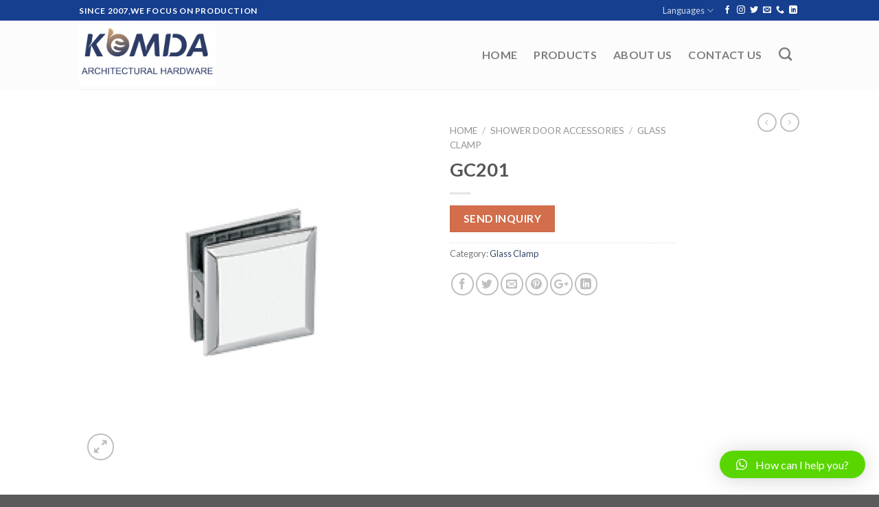

--- FILE ---
content_type: text/html; charset=UTF-8
request_url: https://www.peihuahardware.com/product/gc201/
body_size: 13682
content:
<!DOCTYPE html>
<!--[if IE 9 ]> <html lang="en-US" prefix="og: http://ogp.me/ns#" class="ie9 loading-site no-js"> <![endif]-->
<!--[if IE 8 ]> <html lang="en-US" prefix="og: http://ogp.me/ns#" class="ie8 loading-site no-js"> <![endif]-->
<!--[if (gte IE 9)|!(IE)]><!--><html lang="en-US" prefix="og: http://ogp.me/ns#" class="loading-site no-js"> <!--<![endif]-->
<head>
	<meta charset="UTF-8" />
	<meta name="viewport" content="width=device-width, initial-scale=1.0, maximum-scale=1.0, user-scalable=no" />

	<link rel="profile" href="http://gmpg.org/xfn/11" />
	<link rel="pingback" href="https://www.peihuahardware.com/xmlrpc.php" />

	<script>(function(html){html.className = html.className.replace(/\bno-js\b/,'js')})(document.documentElement);</script>
<title>GC201 - Peihua Hardware</title>

<!-- This site is optimized with the Yoast SEO plugin v9.5 - https://yoast.com/wordpress/plugins/seo/ -->
<link rel="canonical" href="https://www.peihuahardware.com/product/gc201/" />
<meta property="og:locale" content="en_US" />
<meta property="og:type" content="article" />
<meta property="og:title" content="GC201 - Peihua Hardware" />
<meta property="og:description" content="Material: SS304/ SS316/ BRASS / ZINC Size: 45x45mm Thickness : 4.0mm" />
<meta property="og:url" content="https://www.peihuahardware.com/product/gc201/" />
<meta property="og:site_name" content="Peihua Hardware" />
<meta property="og:image" content="https://www.peihuahardware.com/wp-content/uploads/2023/04/10.jpg" />
<meta property="og:image:secure_url" content="https://www.peihuahardware.com/wp-content/uploads/2023/04/10.jpg" />
<meta property="og:image:width" content="600" />
<meta property="og:image:height" content="600" />
<meta name="twitter:card" content="summary" />
<meta name="twitter:description" content="Material: SS304/ SS316/ BRASS / ZINC Size: 45x45mm Thickness : 4.0mm" />
<meta name="twitter:title" content="GC201 - Peihua Hardware" />
<meta name="twitter:image" content="https://www.peihuahardware.com/wp-content/uploads/2023/04/10.jpg" />
<!-- / Yoast SEO plugin. -->

<link rel='dns-prefetch' href='//s.w.org' />
<link rel="alternate" type="application/rss+xml" title="Peihua Hardware &raquo; Feed" href="https://www.peihuahardware.com/feed/" />
<link rel="alternate" type="application/rss+xml" title="Peihua Hardware &raquo; Comments Feed" href="https://www.peihuahardware.com/comments/feed/" />
		<script type="text/javascript">
			window._wpemojiSettings = {"baseUrl":"https:\/\/s.w.org\/images\/core\/emoji\/11\/72x72\/","ext":".png","svgUrl":"https:\/\/s.w.org\/images\/core\/emoji\/11\/svg\/","svgExt":".svg","source":{"concatemoji":"https:\/\/www.peihuahardware.com\/wp-includes\/js\/wp-emoji-release.min.js?ver=5.0.24"}};
			!function(e,a,t){var n,r,o,i=a.createElement("canvas"),p=i.getContext&&i.getContext("2d");function s(e,t){var a=String.fromCharCode;p.clearRect(0,0,i.width,i.height),p.fillText(a.apply(this,e),0,0);e=i.toDataURL();return p.clearRect(0,0,i.width,i.height),p.fillText(a.apply(this,t),0,0),e===i.toDataURL()}function c(e){var t=a.createElement("script");t.src=e,t.defer=t.type="text/javascript",a.getElementsByTagName("head")[0].appendChild(t)}for(o=Array("flag","emoji"),t.supports={everything:!0,everythingExceptFlag:!0},r=0;r<o.length;r++)t.supports[o[r]]=function(e){if(!p||!p.fillText)return!1;switch(p.textBaseline="top",p.font="600 32px Arial",e){case"flag":return s([55356,56826,55356,56819],[55356,56826,8203,55356,56819])?!1:!s([55356,57332,56128,56423,56128,56418,56128,56421,56128,56430,56128,56423,56128,56447],[55356,57332,8203,56128,56423,8203,56128,56418,8203,56128,56421,8203,56128,56430,8203,56128,56423,8203,56128,56447]);case"emoji":return!s([55358,56760,9792,65039],[55358,56760,8203,9792,65039])}return!1}(o[r]),t.supports.everything=t.supports.everything&&t.supports[o[r]],"flag"!==o[r]&&(t.supports.everythingExceptFlag=t.supports.everythingExceptFlag&&t.supports[o[r]]);t.supports.everythingExceptFlag=t.supports.everythingExceptFlag&&!t.supports.flag,t.DOMReady=!1,t.readyCallback=function(){t.DOMReady=!0},t.supports.everything||(n=function(){t.readyCallback()},a.addEventListener?(a.addEventListener("DOMContentLoaded",n,!1),e.addEventListener("load",n,!1)):(e.attachEvent("onload",n),a.attachEvent("onreadystatechange",function(){"complete"===a.readyState&&t.readyCallback()})),(n=t.source||{}).concatemoji?c(n.concatemoji):n.wpemoji&&n.twemoji&&(c(n.twemoji),c(n.wpemoji)))}(window,document,window._wpemojiSettings);
		</script>
		<style type="text/css">
img.wp-smiley,
img.emoji {
	display: inline !important;
	border: none !important;
	box-shadow: none !important;
	height: 1em !important;
	width: 1em !important;
	margin: 0 .07em !important;
	vertical-align: -0.1em !important;
	background: none !important;
	padding: 0 !important;
}
</style>
<link rel='stylesheet' id='wp-block-library-css'  href='https://www.peihuahardware.com/wp-includes/css/dist/block-library/style.min.css?ver=5.0.24' type='text/css' media='all' />
<link rel='stylesheet' id='wc-block-style-css'  href='https://www.peihuahardware.com/wp-content/plugins/woocommerce/packages/woocommerce-blocks/build/style-legacy.css?ver=2.5.16' type='text/css' media='all' />
<link rel='stylesheet' id='woocommerce-catalog-mode-css'  href='https://www.peihuahardware.com/wp-content/plugins/woocommerce-catalog-mode/public/css/woocommerce-catalog-mode-public.css?ver=1.3.3' type='text/css' media='all' />
<link rel='stylesheet' id='photoswipe-css'  href='https://www.peihuahardware.com/wp-content/plugins/woocommerce/assets/css/photoswipe/photoswipe.min.css?ver=4.1.4' type='text/css' media='all' />
<link rel='stylesheet' id='photoswipe-default-skin-css'  href='https://www.peihuahardware.com/wp-content/plugins/woocommerce/assets/css/photoswipe/default-skin/default-skin.min.css?ver=4.1.4' type='text/css' media='all' />
<style id='woocommerce-inline-inline-css' type='text/css'>
.woocommerce form .form-row .required { visibility: visible; }
</style>
<link rel='stylesheet' id='flatsome-icons-css'  href='https://www.peihuahardware.com/wp-content/themes/flatsome/assets/css/fl-icons.css?ver=3.3' type='text/css' media='all' />
<link rel='stylesheet' id='qlwapp-css'  href='https://www.peihuahardware.com/wp-content/plugins/wp-whatsapp-chat/assets/frontend/css/qlwapp.min.css?ver=4.6.5' type='text/css' media='all' />
<link rel='stylesheet' id='flatsome-main-css'  href='https://www.peihuahardware.com/wp-content/themes/flatsome/assets/css/flatsome.css?ver=3.7.2' type='text/css' media='all' />
<link rel='stylesheet' id='flatsome-shop-css'  href='https://www.peihuahardware.com/wp-content/themes/flatsome/assets/css/flatsome-shop.css?ver=3.7.2' type='text/css' media='all' />
<link rel='stylesheet' id='flatsome-style-css'  href='https://www.peihuahardware.com/wp-content/themes/flatsome/style.css?ver=3.7.2' type='text/css' media='all' />
<script type='text/javascript' src='https://www.peihuahardware.com/wp-includes/js/jquery/jquery.js?ver=1.12.4'></script>
<script type='text/javascript' src='https://www.peihuahardware.com/wp-includes/js/jquery/jquery-migrate.min.js?ver=1.4.1'></script>
<link rel='https://api.w.org/' href='https://www.peihuahardware.com/wp-json/' />
<link rel="EditURI" type="application/rsd+xml" title="RSD" href="https://www.peihuahardware.com/xmlrpc.php?rsd" />
<link rel="wlwmanifest" type="application/wlwmanifest+xml" href="https://www.peihuahardware.com/wp-includes/wlwmanifest.xml" /> 
<meta name="generator" content="WordPress 5.0.24" />
<meta name="generator" content="WooCommerce 4.1.4" />
<link rel='shortlink' href='https://www.peihuahardware.com/?p=1288' />
<link rel="alternate" type="application/json+oembed" href="https://www.peihuahardware.com/wp-json/oembed/1.0/embed?url=https%3A%2F%2Fwww.peihuahardware.com%2Fproduct%2Fgc201%2F" />
<link rel="alternate" type="text/xml+oembed" href="https://www.peihuahardware.com/wp-json/oembed/1.0/embed?url=https%3A%2F%2Fwww.peihuahardware.com%2Fproduct%2Fgc201%2F&#038;format=xml" />
<script type="text/javascript">
(function(url){
	if(/(?:Chrome\/26\.0\.1410\.63 Safari\/537\.31|WordfenceTestMonBot)/.test(navigator.userAgent)){ return; }
	var addEvent = function(evt, handler) {
		if (window.addEventListener) {
			document.addEventListener(evt, handler, false);
		} else if (window.attachEvent) {
			document.attachEvent('on' + evt, handler);
		}
	};
	var removeEvent = function(evt, handler) {
		if (window.removeEventListener) {
			document.removeEventListener(evt, handler, false);
		} else if (window.detachEvent) {
			document.detachEvent('on' + evt, handler);
		}
	};
	var evts = 'contextmenu dblclick drag dragend dragenter dragleave dragover dragstart drop keydown keypress keyup mousedown mousemove mouseout mouseover mouseup mousewheel scroll'.split(' ');
	var logHuman = function() {
		if (window.wfLogHumanRan) { return; }
		window.wfLogHumanRan = true;
		var wfscr = document.createElement('script');
		wfscr.type = 'text/javascript';
		wfscr.async = true;
		wfscr.src = url + '&r=' + Math.random();
		(document.getElementsByTagName('head')[0]||document.getElementsByTagName('body')[0]).appendChild(wfscr);
		for (var i = 0; i < evts.length; i++) {
			removeEvent(evts[i], logHuman);
		}
	};
	for (var i = 0; i < evts.length; i++) {
		addEvent(evts[i], logHuman);
	}
})('//www.peihuahardware.com/?wordfence_lh=1&hid=C38C3A1A6C8546ACD9CE71A6E39DA3D6');
</script><style>.bg{opacity: 0; transition: opacity 1s; -webkit-transition: opacity 1s;} .bg-loaded{opacity: 1;}</style><!--[if IE]><link rel="stylesheet" type="text/css" href="https://www.peihuahardware.com/wp-content/themes/flatsome/assets/css/ie-fallback.css"><script src="//cdnjs.cloudflare.com/ajax/libs/html5shiv/3.6.1/html5shiv.js"></script><script>var head = document.getElementsByTagName('head')[0],style = document.createElement('style');style.type = 'text/css';style.styleSheet.cssText = ':before,:after{content:none !important';head.appendChild(style);setTimeout(function(){head.removeChild(style);}, 0);</script><script src="https://www.peihuahardware.com/wp-content/themes/flatsome/assets/libs/ie-flexibility.js"></script><![endif]-->    <script type="text/javascript">
    WebFontConfig = {
      google: { families: [ "Lato:regular,700","Lato:regular,400","Lato:regular,700","Dancing+Script:regular,400", ] }
    };
    (function() {
      var wf = document.createElement('script');
      wf.src = 'https://ajax.googleapis.com/ajax/libs/webfont/1/webfont.js';
      wf.type = 'text/javascript';
      wf.async = 'true';
      var s = document.getElementsByTagName('script')[0];
      s.parentNode.insertBefore(wf, s);
    })(); </script>
  	<noscript><style>.woocommerce-product-gallery{ opacity: 1 !important; }</style></noscript>
	<style id="custom-css" type="text/css">:root {--primary-color: #446084;}/* Site Width */.header-main{height: 100px}#logo img{max-height: 100px}#logo{width:200px;}.header-top{min-height: 30px}.transparent .header-main{height: 265px}.transparent #logo img{max-height: 265px}.has-transparent + .page-title:first-of-type,.has-transparent + #main > .page-title,.has-transparent + #main > div > .page-title,.has-transparent + #main .page-header-wrapper:first-of-type .page-title{padding-top: 295px;}.header.show-on-scroll,.stuck .header-main{height:70px!important}.stuck #logo img{max-height: 70px!important}.search-form{ width: 59%;}.header-bg-color, .header-wrapper {background-color: rgba(252,252,252,0.9)}.header-bottom {background-color: #f1f1f1}.stuck .header-main .nav > li > a{line-height: 50px }@media (max-width: 549px) {.header-main{height: 70px}#logo img{max-height: 70px}}.nav-dropdown{font-size:100%}.header-top{background-color:#163f8f!important;}body{font-family:"Lato", sans-serif}body{font-weight: 400}.nav > li > a {font-family:"Lato", sans-serif;}.nav > li > a {font-weight: 700;}h1,h2,h3,h4,h5,h6,.heading-font, .off-canvas-center .nav-sidebar.nav-vertical > li > a{font-family: "Lato", sans-serif;}h1,h2,h3,h4,h5,h6,.heading-font,.banner h1,.banner h2{font-weight: 700;}.alt-font{font-family: "Dancing Script", sans-serif;}.alt-font{font-weight: 400!important;}.header:not(.transparent) .header-nav.nav > li > a:hover,.header:not(.transparent) .header-nav.nav > li.active > a,.header:not(.transparent) .header-nav.nav > li.current > a,.header:not(.transparent) .header-nav.nav > li > a.active,.header:not(.transparent) .header-nav.nav > li > a.current{color: #163f8f;}.header-nav.nav-line-bottom > li > a:before,.header-nav.nav-line-grow > li > a:before,.header-nav.nav-line > li > a:before,.header-nav.nav-box > li > a:hover,.header-nav.nav-box > li.active > a,.header-nav.nav-pills > li > a:hover,.header-nav.nav-pills > li.active > a{color:#FFF!important;background-color: #163f8f;}.shop-page-title.featured-title .title-bg{ background-image: url(https://www.peihuahardware.com/wp-content/uploads/2023/04/10.jpg)!important;}@media screen and (min-width: 550px){.products .box-vertical .box-image{min-width: 270px!important;width: 270px!important;}}.label-new.menu-item > a:after{content:"New";}.label-hot.menu-item > a:after{content:"Hot";}.label-sale.menu-item > a:after{content:"Sale";}.label-popular.menu-item > a:after{content:"Popular";}</style>            <style>
              :root { 
                --qlwapp-scheme-brand:#59d600;--qlwapp-scheme-text:#ffffff;--qlwapp-scheme-qlwapp_scheme_form_nonce:7a083e4107;--qlwapp-scheme-_wp_http_referer:/wp-admin/admin.php?page=qlwapp_scheme;              }
                                #qlwapp .qlwapp-toggle,
                  #qlwapp .qlwapp-box .qlwapp-header,
                  #qlwapp .qlwapp-box .qlwapp-user,
                  #qlwapp .qlwapp-box .qlwapp-user:before {
                    background-color: var(--qlwapp-scheme-brand);  
                  }
                                              #qlwapp .qlwapp-toggle,
                  #qlwapp .qlwapp-toggle .qlwapp-icon,
                  #qlwapp .qlwapp-toggle .qlwapp-text,
                  #qlwapp .qlwapp-box .qlwapp-header,
                  #qlwapp .qlwapp-box .qlwapp-user {
                    color: var(--qlwapp-scheme-text);
                  }
                          </style>
            </head>

<body class="product-template-default single single-product postid-1288 theme-flatsome woocommerce woocommerce-page woocommerce-no-js lightbox nav-dropdown-has-arrow elementor-default">


<a class="skip-link screen-reader-text" href="#main">Skip to content</a>

<div id="wrapper">


<header id="header" class="header has-sticky sticky-jump">
   <div class="header-wrapper">
	<div id="top-bar" class="header-top hide-for-sticky nav-dark">
    <div class="flex-row container">
      <div class="flex-col hide-for-medium flex-left">
          <ul class="nav nav-left medium-nav-center nav-small  nav-divided">
              <li class="html custom html_topbar_left"><strong class="uppercase">Since 2007,We Focus on Production</strong></li>          </ul>
      </div><!-- flex-col left -->

      <div class="flex-col hide-for-medium flex-center">
          <ul class="nav nav-center nav-small  nav-divided">
                        </ul>
      </div><!-- center -->

      <div class="flex-col hide-for-medium flex-right">
         <ul class="nav top-bar-nav nav-right nav-small  nav-divided">
              <li class="has-dropdown header-language-dropdown">
	<a href="#">
		Languages				<i class="icon-angle-down" ></i>	</a>
	<ul class="nav-dropdown nav-dropdown-default">
		<li><a>You need Polylang or WPML plugin for this to work. You can remove it from Theme Options.</a></li>	</ul>
</li>
<li class="html header-social-icons ml-0">
	<div class="social-icons follow-icons " ><a href="https://www.facebook.com/PeihuaHardware/notifications/" target="_blank" data-label="Facebook"  rel="noopener noreferrer nofollow" class="icon plain facebook tooltip" title="Follow on Facebook"><i class="icon-facebook" ></i></a><a href="https://www.instagram.com/peihua_hardware/" target="_blank" rel="noopener noreferrer nofollow" data-label="Instagram" class="icon plain  instagram tooltip" title="Follow on Instagram"><i class="icon-instagram" ></i></a><a href="https://twitter.com/HardwarePeihua" target="_blank"  data-label="Twitter"  rel="noopener noreferrer nofollow" class="icon plain  twitter tooltip" title="Follow on Twitter"><i class="icon-twitter" ></i></a><a href="mailto:info@peihuahardware.com" data-label="E-mail"  rel="nofollow" class="icon plain  email tooltip" title="Send us an email"><i class="icon-envelop" ></i></a><a href="tel:13556539892" target="_blank"  data-label="Phone"  rel="noopener noreferrer nofollow" class="icon plain  phone tooltip" title="Call us"><i class="icon-phone" ></i></a><a href="http://url" target="_blank" rel="noopener noreferrer nofollow" data-label="LinkedIn" class="icon plain  linkedin tooltip" title="Follow on LinkedIn"><i class="icon-linkedin" ></i></a></div></li>          </ul>
      </div><!-- .flex-col right -->

            <div class="flex-col show-for-medium flex-grow">
          <ul class="nav nav-center nav-small mobile-nav  nav-divided">
              <li class="html custom html_topbar_left"><strong class="uppercase">Since 2007,We Focus on Production</strong></li><li class="html header-social-icons ml-0">
	<div class="social-icons follow-icons " ><a href="https://www.facebook.com/PeihuaHardware/notifications/" target="_blank" data-label="Facebook"  rel="noopener noreferrer nofollow" class="icon plain facebook tooltip" title="Follow on Facebook"><i class="icon-facebook" ></i></a><a href="https://www.instagram.com/peihua_hardware/" target="_blank" rel="noopener noreferrer nofollow" data-label="Instagram" class="icon plain  instagram tooltip" title="Follow on Instagram"><i class="icon-instagram" ></i></a><a href="https://twitter.com/HardwarePeihua" target="_blank"  data-label="Twitter"  rel="noopener noreferrer nofollow" class="icon plain  twitter tooltip" title="Follow on Twitter"><i class="icon-twitter" ></i></a><a href="mailto:info@peihuahardware.com" data-label="E-mail"  rel="nofollow" class="icon plain  email tooltip" title="Send us an email"><i class="icon-envelop" ></i></a><a href="tel:13556539892" target="_blank"  data-label="Phone"  rel="noopener noreferrer nofollow" class="icon plain  phone tooltip" title="Call us"><i class="icon-phone" ></i></a><a href="http://url" target="_blank" rel="noopener noreferrer nofollow" data-label="LinkedIn" class="icon plain  linkedin tooltip" title="Follow on LinkedIn"><i class="icon-linkedin" ></i></a></div></li>          </ul>
      </div>
      
    </div><!-- .flex-row -->
</div><!-- #header-top -->
<div id="masthead" class="header-main ">
      <div class="header-inner flex-row container logo-left medium-logo-center" role="navigation">

          <!-- Logo -->
          <div id="logo" class="flex-col logo">
            <!-- Header logo -->
<a href="https://www.peihuahardware.com/" title="Peihua Hardware - Window and Glass door hardware" rel="home">
    <img width="200" height="100" src="https://www.peihuahardware.com/wp-content/uploads/2022/09/未标题-.jpg" class="header_logo header-logo" alt="Peihua Hardware"/><img  width="200" height="100" src="https://www.peihuahardware.com/wp-content/uploads/2022/09/未标题-.jpg" class="header-logo-dark" alt="Peihua Hardware"/></a>
          </div>

          <!-- Mobile Left Elements -->
          <div class="flex-col show-for-medium flex-left">
            <ul class="mobile-nav nav nav-left ">
              <li class="nav-icon has-icon">
  		<a href="#" data-open="#main-menu" data-pos="left" data-bg="main-menu-overlay" data-color="" class="is-small" aria-controls="main-menu" aria-expanded="false">
		
		  <i class="icon-menu" ></i>
		  		</a>
	</li>            </ul>
          </div>

          <!-- Left Elements -->
          <div class="flex-col hide-for-medium flex-left
            flex-grow">
            <ul class="header-nav header-nav-main nav nav-left  nav-box nav-size-large nav-uppercase" >
                          </ul>
          </div>

          <!-- Right Elements -->
          <div class="flex-col hide-for-medium flex-right">
            <ul class="header-nav header-nav-main nav nav-right  nav-box nav-size-large nav-uppercase">
              <li id="menu-item-62" class="menu-item menu-item-type-post_type menu-item-object-page menu-item-home  menu-item-62"><a href="https://www.peihuahardware.com/" class="nav-top-link">Home</a></li>
<li id="menu-item-150" class="menu-item menu-item-type-post_type menu-item-object-page current_page_parent  menu-item-150"><a href="https://www.peihuahardware.com/products/" class="nav-top-link">Products</a></li>
<li id="menu-item-341" class="menu-item menu-item-type-post_type menu-item-object-page  menu-item-341"><a href="https://www.peihuahardware.com/about/" class="nav-top-link">About Us</a></li>
<li id="menu-item-342" class="menu-item menu-item-type-post_type menu-item-object-page  menu-item-342"><a href="https://www.peihuahardware.com/contact/" class="nav-top-link">Contact Us</a></li>
<li class="header-search header-search-dropdown has-icon has-dropdown menu-item-has-children">
		<a href="#" class="is-small"><i class="icon-search" ></i></a>
		<ul class="nav-dropdown nav-dropdown-default">
	 	<li class="header-search-form search-form html relative has-icon">
	<div class="header-search-form-wrapper">
		<div class="searchform-wrapper ux-search-box relative form- is-normal"><form role="search" method="get" class="searchform" action="https://www.peihuahardware.com/">
		<div class="flex-row relative">
									<div class="flex-col flex-grow">
			  <input type="search" class="search-field mb-0" name="s" value="" placeholder="Search&hellip;" />
		    <input type="hidden" name="post_type" value="product" />
        			</div><!-- .flex-col -->
			<div class="flex-col">
				<button type="submit" class="ux-search-submit submit-button secondary button icon mb-0">
					<i class="icon-search" ></i>				</button>
			</div><!-- .flex-col -->
		</div><!-- .flex-row -->
	 <div class="live-search-results text-left z-top"></div>
</form>
</div>	</div>
</li>	</ul><!-- .nav-dropdown -->
</li>
            </ul>
          </div>

          <!-- Mobile Right Elements -->
          <div class="flex-col show-for-medium flex-right">
            <ul class="mobile-nav nav nav-right ">
                          </ul>
          </div>

      </div><!-- .header-inner -->
     
            <!-- Header divider -->
      <div class="container"><div class="top-divider full-width"></div></div>
      </div><!-- .header-main -->
<div class="header-bg-container fill"><div class="header-bg-image fill"></div><div class="header-bg-color fill"></div></div><!-- .header-bg-container -->   </div><!-- header-wrapper-->
</header>


<main id="main" class="">

	<div class="shop-container">
		
			<div class="container">
	<div class="woocommerce-notices-wrapper"></div></div><!-- /.container -->
<div id="product-1288" class="product type-product post-1288 status-publish first instock product_cat-glass-clamp has-post-thumbnail shipping-taxable product-type-simple">
	<div class="product-container">

<div class="product-main">
	<div class="row content-row mb-0">

		<div class="product-gallery col large-6">
		
<div class="product-images relative mb-half has-hover woocommerce-product-gallery woocommerce-product-gallery--with-images woocommerce-product-gallery--columns-4 images" data-columns="4">

  <div class="badge-container is-larger absolute left top z-1">
</div>
  <div class="image-tools absolute top show-on-hover right z-3">
      </div>

  <figure class="woocommerce-product-gallery__wrapper product-gallery-slider slider slider-nav-small mb-half"
        data-flickity-options='{
                "cellAlign": "center",
                "wrapAround": true,
                "autoPlay": false,
                "prevNextButtons":true,
                "adaptiveHeight": true,
                "imagesLoaded": true,
                "lazyLoad": 1,
                "dragThreshold" : 15,
                "pageDots": false,
                "rightToLeft": false       }'>
    <div data-thumb="https://www.peihuahardware.com/wp-content/uploads/2023/04/10-100x100.jpg" class="woocommerce-product-gallery__image slide first"><a href="https://www.peihuahardware.com/wp-content/uploads/2023/04/10.jpg"><img width="510" height="510" src="https://www.peihuahardware.com/wp-content/uploads/2023/04/10-510x510.jpg" class="wp-post-image skip-lazy" alt="" title="10" data-caption="" data-src="https://www.peihuahardware.com/wp-content/uploads/2023/04/10.jpg" data-large_image="https://www.peihuahardware.com/wp-content/uploads/2023/04/10.jpg" data-large_image_width="600" data-large_image_height="600" srcset="https://www.peihuahardware.com/wp-content/uploads/2023/04/10-510x510.jpg 510w, https://www.peihuahardware.com/wp-content/uploads/2023/04/10-150x150.jpg 150w, https://www.peihuahardware.com/wp-content/uploads/2023/04/10-300x300.jpg 300w, https://www.peihuahardware.com/wp-content/uploads/2023/04/10-270x270.jpg 270w, https://www.peihuahardware.com/wp-content/uploads/2023/04/10-100x100.jpg 100w, https://www.peihuahardware.com/wp-content/uploads/2023/04/10.jpg 600w" sizes="(max-width: 510px) 100vw, 510px" /></a></div>  </figure>

  <div class="image-tools absolute bottom left z-3">
        <a href="#product-zoom" class="zoom-button button is-outline circle icon tooltip hide-for-small" title="Zoom">
      <i class="icon-expand" ></i>    </a>
   </div>
</div>

		</div>

		<div class="product-info summary col-fit col entry-summary product-summary">
			<nav class="woocommerce-breadcrumb breadcrumbs"><a href="https://www.peihuahardware.com">Home</a> <span class="divider">&#47;</span> <a href="https://www.peihuahardware.com/product-category/shower-door-accessories/">Shower Door Accessories</a> <span class="divider">&#47;</span> <a href="https://www.peihuahardware.com/product-category/shower-door-accessories/glass-clamp/">Glass Clamp</a></nav><h1 class="product-title product_title entry-title">
	GC201</h1>

	<div class="is-divider small"></div>
<ul class="next-prev-thumbs is-small show-for-medium">         <li class="prod-dropdown has-dropdown">
               <a href="https://www.peihuahardware.com/product/gc202/"  rel="next" class="button icon is-outline circle">
                  <i class="icon-angle-left" ></i>              </a>
              <div class="nav-dropdown">
                <a title="GC202" href="https://www.peihuahardware.com/product/gc202/">
                <img width="100" height="100" src="https://www.peihuahardware.com/wp-content/uploads/2023/04/11-1-100x100.jpg" class="attachment-shop_thumbnail size-shop_thumbnail wp-post-image" alt="" srcset="https://www.peihuahardware.com/wp-content/uploads/2023/04/11-1-100x100.jpg 100w, https://www.peihuahardware.com/wp-content/uploads/2023/04/11-1-150x150.jpg 150w, https://www.peihuahardware.com/wp-content/uploads/2023/04/11-1-300x300.jpg 300w, https://www.peihuahardware.com/wp-content/uploads/2023/04/11-1-270x270.jpg 270w, https://www.peihuahardware.com/wp-content/uploads/2023/04/11-1-510x510.jpg 510w, https://www.peihuahardware.com/wp-content/uploads/2023/04/11-1.jpg 600w" sizes="(max-width: 100px) 100vw, 100px" /></a>
              </div>
          </li>
               <li class="prod-dropdown has-dropdown">
               <a href="https://www.peihuahardware.com/product/gc108/" rel="next" class="button icon is-outline circle">
                  <i class="icon-angle-right" ></i>              </a>
              <div class="nav-dropdown">
                  <a title="GC108" href="https://www.peihuahardware.com/product/gc108/">
                  <img width="100" height="100" src="https://www.peihuahardware.com/wp-content/uploads/2023/04/8-100x100.jpg" class="attachment-shop_thumbnail size-shop_thumbnail wp-post-image" alt="" srcset="https://www.peihuahardware.com/wp-content/uploads/2023/04/8-100x100.jpg 100w, https://www.peihuahardware.com/wp-content/uploads/2023/04/8-150x150.jpg 150w, https://www.peihuahardware.com/wp-content/uploads/2023/04/8-300x300.jpg 300w, https://www.peihuahardware.com/wp-content/uploads/2023/04/8-270x270.jpg 270w, https://www.peihuahardware.com/wp-content/uploads/2023/04/8-510x510.jpg 510w, https://www.peihuahardware.com/wp-content/uploads/2023/04/8.jpg 600w" sizes="(max-width: 100px) 100vw, 100px" /></a>
              </div>
          </li>
      </ul>  <a id="woocommerce-catalog_custom_button" target="_blank" href="https://www.peihuahardware.com/contact" class="woocommerce_catalog_single_custom_button button alt">Send Inquiry</a>
				  </a><div class="product_meta">

	
	
	<span class="posted_in">Category: <a href="https://www.peihuahardware.com/product-category/shower-door-accessories/glass-clamp/" rel="tag">Glass Clamp</a></span>
	
	
</div>
<div class="social-icons share-icons share-row relative icon-style-outline " ><a href="whatsapp://send?text=GC201 - https://www.peihuahardware.com/product/gc201/" data-action="share/whatsapp/share" class="icon button circle is-outline tooltip whatsapp show-for-medium" title="Share on WhatsApp"><i class="icon-phone"></i></a><a href="//www.facebook.com/sharer.php?u=https://www.peihuahardware.com/product/gc201/" data-label="Facebook" onclick="window.open(this.href,this.title,'width=500,height=500,top=300px,left=300px');  return false;" rel="noopener noreferrer nofollow" target="_blank" class="icon button circle is-outline tooltip facebook" title="Share on Facebook"><i class="icon-facebook" ></i></a><a href="//twitter.com/share?url=https://www.peihuahardware.com/product/gc201/" onclick="window.open(this.href,this.title,'width=500,height=500,top=300px,left=300px');  return false;" rel="noopener noreferrer nofollow" target="_blank" class="icon button circle is-outline tooltip twitter" title="Share on Twitter"><i class="icon-twitter" ></i></a><a href="mailto:enteryour@addresshere.com?subject=GC201&amp;body=Check%20this%20out:%20https://www.peihuahardware.com/product/gc201/" rel="nofollow" class="icon button circle is-outline tooltip email" title="Email to a Friend"><i class="icon-envelop" ></i></a><a href="//pinterest.com/pin/create/button/?url=https://www.peihuahardware.com/product/gc201/&amp;media=https://www.peihuahardware.com/wp-content/uploads/2023/04/10.jpg&amp;description=GC201" onclick="window.open(this.href,this.title,'width=500,height=500,top=300px,left=300px');  return false;" rel="noopener noreferrer nofollow" target="_blank" class="icon button circle is-outline tooltip pinterest" title="Pin on Pinterest"><i class="icon-pinterest" ></i></a><a href="//plus.google.com/share?url=https://www.peihuahardware.com/product/gc201/" target="_blank" class="icon button circle is-outline tooltip google-plus" onclick="window.open(this.href,this.title,'width=500,height=500,top=300px,left=300px');  return false;" rel="noopener noreferrer nofollow" title="Share on Google+"><i class="icon-google-plus" ></i></a><a href="//www.linkedin.com/shareArticle?mini=true&url=https://www.peihuahardware.com/product/gc201/&title=GC201" onclick="window.open(this.href,this.title,'width=500,height=500,top=300px,left=300px');  return false;"  rel="noopener noreferrer nofollow" target="_blank" class="icon button circle is-outline tooltip linkedin" title="Share on LinkedIn"><i class="icon-linkedin" ></i></a></div>
		</div><!-- .summary -->


		<div id="product-sidebar" class="col large-2 hide-for-medium product-sidebar-small">
			<div class="hide-for-off-canvas" style="width:100%"><ul class="next-prev-thumbs is-small nav-right text-right">         <li class="prod-dropdown has-dropdown">
               <a href="https://www.peihuahardware.com/product/gc202/"  rel="next" class="button icon is-outline circle">
                  <i class="icon-angle-left" ></i>              </a>
              <div class="nav-dropdown">
                <a title="GC202" href="https://www.peihuahardware.com/product/gc202/">
                <img width="100" height="100" src="https://www.peihuahardware.com/wp-content/uploads/2023/04/11-1-100x100.jpg" class="attachment-shop_thumbnail size-shop_thumbnail wp-post-image" alt="" srcset="https://www.peihuahardware.com/wp-content/uploads/2023/04/11-1-100x100.jpg 100w, https://www.peihuahardware.com/wp-content/uploads/2023/04/11-1-150x150.jpg 150w, https://www.peihuahardware.com/wp-content/uploads/2023/04/11-1-300x300.jpg 300w, https://www.peihuahardware.com/wp-content/uploads/2023/04/11-1-270x270.jpg 270w, https://www.peihuahardware.com/wp-content/uploads/2023/04/11-1-510x510.jpg 510w, https://www.peihuahardware.com/wp-content/uploads/2023/04/11-1.jpg 600w" sizes="(max-width: 100px) 100vw, 100px" /></a>
              </div>
          </li>
               <li class="prod-dropdown has-dropdown">
               <a href="https://www.peihuahardware.com/product/gc108/" rel="next" class="button icon is-outline circle">
                  <i class="icon-angle-right" ></i>              </a>
              <div class="nav-dropdown">
                  <a title="GC108" href="https://www.peihuahardware.com/product/gc108/">
                  <img width="100" height="100" src="https://www.peihuahardware.com/wp-content/uploads/2023/04/8-100x100.jpg" class="attachment-shop_thumbnail size-shop_thumbnail wp-post-image" alt="" srcset="https://www.peihuahardware.com/wp-content/uploads/2023/04/8-100x100.jpg 100w, https://www.peihuahardware.com/wp-content/uploads/2023/04/8-150x150.jpg 150w, https://www.peihuahardware.com/wp-content/uploads/2023/04/8-300x300.jpg 300w, https://www.peihuahardware.com/wp-content/uploads/2023/04/8-270x270.jpg 270w, https://www.peihuahardware.com/wp-content/uploads/2023/04/8-510x510.jpg 510w, https://www.peihuahardware.com/wp-content/uploads/2023/04/8.jpg 600w" sizes="(max-width: 100px) 100vw, 100px" /></a>
              </div>
          </li>
      </ul></div>		</div>

	</div><!-- .row -->
</div><!-- .product-main -->

<div class="product-footer">
	<div class="container">
		
	<div class="woocommerce-tabs container tabbed-content">
		<ul class="product-tabs small-nav-collapse tabs nav nav-uppercase nav-line nav-left">
							<li class="description_tab  active">
					<a href="#tab-description">Description</a>
				</li>
					</ul>
		<div class="tab-panels">
		
			<div class="panel entry-content active" id="tab-description">
        				

<p>Material: SS304/ SS316/ BRASS / ZINC</p>
<p>Size: 45x45mm</p>
<p>Thickness : 4.0mm</p>
			</div>

				</div><!-- .tab-panels -->
	</div><!-- .tabbed-content -->


  <div class="related related-products-wrapper product-section">

    <h3 class="product-section-title container-width product-section-title-related pt-half pb-half uppercase">
      Related products    </h3>

      
  
    <div class="row large-columns-4 medium-columns- small-columns-2 row-small slider row-slider slider-nav-reveal slider-nav-push"  data-flickity-options='{"imagesLoaded": true, "groupCells": "100%", "dragThreshold" : 5, "cellAlign": "left","wrapAround": true,"prevNextButtons": true,"percentPosition": true,"pageDots": false, "rightToLeft": false, "autoPlay" : false}'>

  
      
        
<div class="product-small col has-hover product type-product post-592 status-publish instock product_cat-glass-clamp has-post-thumbnail shipping-taxable product-type-simple">
	<div class="col-inner">
	
<div class="badge-container absolute left top z-1">
</div>
	<div class="product-small box ">
		<div class="box-image">
			<div class="image-fade_in_back">
				<a href="https://www.peihuahardware.com/product/ph-gc601/">
					<img width="270" height="270" src="https://www.peihuahardware.com/wp-content/uploads/2020/09/PH-GC601-270x270.jpg" class="attachment-woocommerce_thumbnail size-woocommerce_thumbnail" alt="" srcset="https://www.peihuahardware.com/wp-content/uploads/2020/09/PH-GC601-270x270.jpg 270w, https://www.peihuahardware.com/wp-content/uploads/2020/09/PH-GC601-150x150.jpg 150w, https://www.peihuahardware.com/wp-content/uploads/2020/09/PH-GC601-300x300.jpg 300w, https://www.peihuahardware.com/wp-content/uploads/2020/09/PH-GC601-100x100.jpg 100w, https://www.peihuahardware.com/wp-content/uploads/2020/09/PH-GC601.jpg 400w" sizes="(max-width: 270px) 100vw, 270px" />				</a>
			</div>
			<div class="image-tools is-small top right show-on-hover">
							</div>
			<div class="image-tools is-small hide-for-small bottom left show-on-hover">
							</div>
			<div class="image-tools grid-tools text-center hide-for-small bottom hover-slide-in show-on-hover">
				  <a class="quick-view" data-prod="592" href="#quick-view">Quick View</a>			</div>
					</div><!-- box-image -->

		<div class="box-text box-text-products">
			<div class="title-wrapper">		<p class="category uppercase is-smaller no-text-overflow product-cat op-7">
			Glass Clamp		</p>
	<p class="name product-title"><a href="https://www.peihuahardware.com/product/ph-gc601/">PH-GC601</a></p></div><div class="price-wrapper"></div>		</div><!-- box-text -->
	</div><!-- box -->
		</div><!-- .col-inner -->
</div><!-- col -->

      
        
<div class="product-small col has-hover product type-product post-606 status-publish instock product_cat-glass-clamp has-post-thumbnail shipping-taxable product-type-simple">
	<div class="col-inner">
	
<div class="badge-container absolute left top z-1">
</div>
	<div class="product-small box ">
		<div class="box-image">
			<div class="image-fade_in_back">
				<a href="https://www.peihuahardware.com/product/ph-gc608/">
					<img width="270" height="270" src="https://www.peihuahardware.com/wp-content/uploads/2020/09/PH-GC609-270x270.jpg" class="attachment-woocommerce_thumbnail size-woocommerce_thumbnail" alt="" srcset="https://www.peihuahardware.com/wp-content/uploads/2020/09/PH-GC609-270x270.jpg 270w, https://www.peihuahardware.com/wp-content/uploads/2020/09/PH-GC609-150x150.jpg 150w, https://www.peihuahardware.com/wp-content/uploads/2020/09/PH-GC609-300x300.jpg 300w, https://www.peihuahardware.com/wp-content/uploads/2020/09/PH-GC609-100x100.jpg 100w, https://www.peihuahardware.com/wp-content/uploads/2020/09/PH-GC609.jpg 400w" sizes="(max-width: 270px) 100vw, 270px" />				</a>
			</div>
			<div class="image-tools is-small top right show-on-hover">
							</div>
			<div class="image-tools is-small hide-for-small bottom left show-on-hover">
							</div>
			<div class="image-tools grid-tools text-center hide-for-small bottom hover-slide-in show-on-hover">
				  <a class="quick-view" data-prod="606" href="#quick-view">Quick View</a>			</div>
					</div><!-- box-image -->

		<div class="box-text box-text-products">
			<div class="title-wrapper">		<p class="category uppercase is-smaller no-text-overflow product-cat op-7">
			Glass Clamp		</p>
	<p class="name product-title"><a href="https://www.peihuahardware.com/product/ph-gc608/">PH-GC608</a></p></div><div class="price-wrapper"></div>		</div><!-- box-text -->
	</div><!-- box -->
		</div><!-- .col-inner -->
</div><!-- col -->

      
        
<div class="product-small col has-hover product type-product post-1278 status-publish last instock product_cat-glass-clamp has-post-thumbnail shipping-taxable product-type-simple">
	<div class="col-inner">
	
<div class="badge-container absolute left top z-1">
</div>
	<div class="product-small box ">
		<div class="box-image">
			<div class="image-fade_in_back">
				<a href="https://www.peihuahardware.com/product/gc104/">
					<img width="270" height="270" src="https://www.peihuahardware.com/wp-content/uploads/2023/04/4-270x270.jpg" class="attachment-woocommerce_thumbnail size-woocommerce_thumbnail" alt="" srcset="https://www.peihuahardware.com/wp-content/uploads/2023/04/4-270x270.jpg 270w, https://www.peihuahardware.com/wp-content/uploads/2023/04/4-150x150.jpg 150w, https://www.peihuahardware.com/wp-content/uploads/2023/04/4-300x300.jpg 300w, https://www.peihuahardware.com/wp-content/uploads/2023/04/4-510x510.jpg 510w, https://www.peihuahardware.com/wp-content/uploads/2023/04/4-100x100.jpg 100w, https://www.peihuahardware.com/wp-content/uploads/2023/04/4.jpg 600w" sizes="(max-width: 270px) 100vw, 270px" />				</a>
			</div>
			<div class="image-tools is-small top right show-on-hover">
							</div>
			<div class="image-tools is-small hide-for-small bottom left show-on-hover">
							</div>
			<div class="image-tools grid-tools text-center hide-for-small bottom hover-slide-in show-on-hover">
				  <a class="quick-view" data-prod="1278" href="#quick-view">Quick View</a>			</div>
					</div><!-- box-image -->

		<div class="box-text box-text-products">
			<div class="title-wrapper">		<p class="category uppercase is-smaller no-text-overflow product-cat op-7">
			Glass Clamp		</p>
	<p class="name product-title"><a href="https://www.peihuahardware.com/product/gc104/">GC104</a></p></div><div class="price-wrapper"></div>		</div><!-- box-text -->
	</div><!-- box -->
		</div><!-- .col-inner -->
</div><!-- col -->

      
        
<div class="product-small col has-hover product type-product post-1276 status-publish first instock product_cat-glass-clamp has-post-thumbnail shipping-taxable product-type-simple">
	<div class="col-inner">
	
<div class="badge-container absolute left top z-1">
</div>
	<div class="product-small box ">
		<div class="box-image">
			<div class="image-fade_in_back">
				<a href="https://www.peihuahardware.com/product/gc103/">
					<img width="270" height="270" src="https://www.peihuahardware.com/wp-content/uploads/2023/04/3-270x270.jpg" class="attachment-woocommerce_thumbnail size-woocommerce_thumbnail" alt="" srcset="https://www.peihuahardware.com/wp-content/uploads/2023/04/3-270x270.jpg 270w, https://www.peihuahardware.com/wp-content/uploads/2023/04/3-150x150.jpg 150w, https://www.peihuahardware.com/wp-content/uploads/2023/04/3-300x300.jpg 300w, https://www.peihuahardware.com/wp-content/uploads/2023/04/3-510x510.jpg 510w, https://www.peihuahardware.com/wp-content/uploads/2023/04/3-100x100.jpg 100w, https://www.peihuahardware.com/wp-content/uploads/2023/04/3.jpg 600w" sizes="(max-width: 270px) 100vw, 270px" />				</a>
			</div>
			<div class="image-tools is-small top right show-on-hover">
							</div>
			<div class="image-tools is-small hide-for-small bottom left show-on-hover">
							</div>
			<div class="image-tools grid-tools text-center hide-for-small bottom hover-slide-in show-on-hover">
				  <a class="quick-view" data-prod="1276" href="#quick-view">Quick View</a>			</div>
					</div><!-- box-image -->

		<div class="box-text box-text-products">
			<div class="title-wrapper">		<p class="category uppercase is-smaller no-text-overflow product-cat op-7">
			Glass Clamp		</p>
	<p class="name product-title"><a href="https://www.peihuahardware.com/product/gc103/">GC103</a></p></div><div class="price-wrapper"></div>		</div><!-- box-text -->
	</div><!-- box -->
		</div><!-- .col-inner -->
</div><!-- col -->

      
        
<div class="product-small col has-hover product type-product post-839 status-publish instock product_cat-glass-clamp product_tag-sliding-door-system has-post-thumbnail shipping-taxable product-type-simple">
	<div class="col-inner">
	
<div class="badge-container absolute left top z-1">
</div>
	<div class="product-small box ">
		<div class="box-image">
			<div class="image-fade_in_back">
				<a href="https://www.peihuahardware.com/product/ph-sp04/">
					<img width="270" height="270" src="https://www.peihuahardware.com/wp-content/uploads/2021/09/PH-SP04-270x270.jpg" class="attachment-woocommerce_thumbnail size-woocommerce_thumbnail" alt="" srcset="https://www.peihuahardware.com/wp-content/uploads/2021/09/PH-SP04-270x270.jpg 270w, https://www.peihuahardware.com/wp-content/uploads/2021/09/PH-SP04-150x150.jpg 150w, https://www.peihuahardware.com/wp-content/uploads/2021/09/PH-SP04-300x300.jpg 300w, https://www.peihuahardware.com/wp-content/uploads/2021/09/PH-SP04-100x100.jpg 100w, https://www.peihuahardware.com/wp-content/uploads/2021/09/PH-SP04.jpg 400w" sizes="(max-width: 270px) 100vw, 270px" />				</a>
			</div>
			<div class="image-tools is-small top right show-on-hover">
							</div>
			<div class="image-tools is-small hide-for-small bottom left show-on-hover">
							</div>
			<div class="image-tools grid-tools text-center hide-for-small bottom hover-slide-in show-on-hover">
				  <a class="quick-view" data-prod="839" href="#quick-view">Quick View</a>			</div>
					</div><!-- box-image -->

		<div class="box-text box-text-products">
			<div class="title-wrapper">		<p class="category uppercase is-smaller no-text-overflow product-cat op-7">
			Glass Clamp		</p>
	<p class="name product-title"><a href="https://www.peihuahardware.com/product/ph-sp04/">PH-SP04</a></p></div><div class="price-wrapper"></div>		</div><!-- box-text -->
	</div><!-- box -->
		</div><!-- .col-inner -->
</div><!-- col -->

      
        
<div class="product-small col has-hover product type-product post-1280 status-publish instock product_cat-glass-clamp has-post-thumbnail shipping-taxable product-type-simple">
	<div class="col-inner">
	
<div class="badge-container absolute left top z-1">
</div>
	<div class="product-small box ">
		<div class="box-image">
			<div class="image-fade_in_back">
				<a href="https://www.peihuahardware.com/product/gc105/">
					<img width="270" height="270" src="https://www.peihuahardware.com/wp-content/uploads/2023/04/5-270x270.jpg" class="attachment-woocommerce_thumbnail size-woocommerce_thumbnail" alt="" srcset="https://www.peihuahardware.com/wp-content/uploads/2023/04/5-270x270.jpg 270w, https://www.peihuahardware.com/wp-content/uploads/2023/04/5-150x150.jpg 150w, https://www.peihuahardware.com/wp-content/uploads/2023/04/5-300x300.jpg 300w, https://www.peihuahardware.com/wp-content/uploads/2023/04/5-510x510.jpg 510w, https://www.peihuahardware.com/wp-content/uploads/2023/04/5-100x100.jpg 100w, https://www.peihuahardware.com/wp-content/uploads/2023/04/5.jpg 600w" sizes="(max-width: 270px) 100vw, 270px" />				</a>
			</div>
			<div class="image-tools is-small top right show-on-hover">
							</div>
			<div class="image-tools is-small hide-for-small bottom left show-on-hover">
							</div>
			<div class="image-tools grid-tools text-center hide-for-small bottom hover-slide-in show-on-hover">
				  <a class="quick-view" data-prod="1280" href="#quick-view">Quick View</a>			</div>
					</div><!-- box-image -->

		<div class="box-text box-text-products">
			<div class="title-wrapper">		<p class="category uppercase is-smaller no-text-overflow product-cat op-7">
			Glass Clamp		</p>
	<p class="name product-title"><a href="https://www.peihuahardware.com/product/gc105/">GC105</a></p></div><div class="price-wrapper"></div>		</div><!-- box-text -->
	</div><!-- box -->
		</div><!-- .col-inner -->
</div><!-- col -->

      
        
<div class="product-small col has-hover product type-product post-1284 status-publish last instock product_cat-glass-clamp has-post-thumbnail shipping-taxable product-type-simple">
	<div class="col-inner">
	
<div class="badge-container absolute left top z-1">
</div>
	<div class="product-small box ">
		<div class="box-image">
			<div class="image-fade_in_back">
				<a href="https://www.peihuahardware.com/product/gc107/">
					<img width="270" height="270" src="https://www.peihuahardware.com/wp-content/uploads/2023/04/7-1-270x270.jpg" class="attachment-woocommerce_thumbnail size-woocommerce_thumbnail" alt="" srcset="https://www.peihuahardware.com/wp-content/uploads/2023/04/7-1-270x270.jpg 270w, https://www.peihuahardware.com/wp-content/uploads/2023/04/7-1-150x150.jpg 150w, https://www.peihuahardware.com/wp-content/uploads/2023/04/7-1-300x300.jpg 300w, https://www.peihuahardware.com/wp-content/uploads/2023/04/7-1-510x510.jpg 510w, https://www.peihuahardware.com/wp-content/uploads/2023/04/7-1-100x100.jpg 100w, https://www.peihuahardware.com/wp-content/uploads/2023/04/7-1.jpg 600w" sizes="(max-width: 270px) 100vw, 270px" />				</a>
			</div>
			<div class="image-tools is-small top right show-on-hover">
							</div>
			<div class="image-tools is-small hide-for-small bottom left show-on-hover">
							</div>
			<div class="image-tools grid-tools text-center hide-for-small bottom hover-slide-in show-on-hover">
				  <a class="quick-view" data-prod="1284" href="#quick-view">Quick View</a>			</div>
					</div><!-- box-image -->

		<div class="box-text box-text-products">
			<div class="title-wrapper">		<p class="category uppercase is-smaller no-text-overflow product-cat op-7">
			Glass Clamp		</p>
	<p class="name product-title"><a href="https://www.peihuahardware.com/product/gc107/">GC107</a></p></div><div class="price-wrapper"></div>		</div><!-- box-text -->
	</div><!-- box -->
		</div><!-- .col-inner -->
</div><!-- col -->

      
        
<div class="product-small col has-hover product type-product post-1292 status-publish first instock product_cat-glass-clamp has-post-thumbnail shipping-taxable product-type-simple">
	<div class="col-inner">
	
<div class="badge-container absolute left top z-1">
</div>
	<div class="product-small box ">
		<div class="box-image">
			<div class="image-fade_in_back">
				<a href="https://www.peihuahardware.com/product/gc203/">
					<img width="270" height="270" src="https://www.peihuahardware.com/wp-content/uploads/2023/04/12-1-270x270.jpg" class="attachment-woocommerce_thumbnail size-woocommerce_thumbnail" alt="" srcset="https://www.peihuahardware.com/wp-content/uploads/2023/04/12-1-270x270.jpg 270w, https://www.peihuahardware.com/wp-content/uploads/2023/04/12-1-150x150.jpg 150w, https://www.peihuahardware.com/wp-content/uploads/2023/04/12-1-300x300.jpg 300w, https://www.peihuahardware.com/wp-content/uploads/2023/04/12-1-510x510.jpg 510w, https://www.peihuahardware.com/wp-content/uploads/2023/04/12-1-100x100.jpg 100w, https://www.peihuahardware.com/wp-content/uploads/2023/04/12-1.jpg 600w" sizes="(max-width: 270px) 100vw, 270px" />				</a>
			</div>
			<div class="image-tools is-small top right show-on-hover">
							</div>
			<div class="image-tools is-small hide-for-small bottom left show-on-hover">
							</div>
			<div class="image-tools grid-tools text-center hide-for-small bottom hover-slide-in show-on-hover">
				  <a class="quick-view" data-prod="1292" href="#quick-view">Quick View</a>			</div>
					</div><!-- box-image -->

		<div class="box-text box-text-products">
			<div class="title-wrapper">		<p class="category uppercase is-smaller no-text-overflow product-cat op-7">
			Glass Clamp		</p>
	<p class="name product-title"><a href="https://www.peihuahardware.com/product/gc203/">GC203</a></p></div><div class="price-wrapper"></div>		</div><!-- box-text -->
	</div><!-- box -->
		</div><!-- .col-inner -->
</div><!-- col -->

      
      </div>
  </div>

	</div><!-- .container -->
</div><!-- .product-footer -->
</div><!-- .product-container -->
</div>

		
	</div><!-- shop container -->

</main><!-- #main -->

<footer id="footer" class="footer-wrapper">

	
<!-- FOOTER 1 -->


<!-- FOOTER 2 -->
<div class="footer-widgets footer footer-2 dark">
		<div class="row dark large-columns-4 mb-0">
	   		<div id="nav_menu-3" class="col pb-0 widget widget_nav_menu"><span class="widget-title">Navigation Menu</span><div class="is-divider small"></div><div class="menu-main-container"><ul id="menu-main-1" class="menu"><li class="menu-item menu-item-type-post_type menu-item-object-page menu-item-home menu-item-62"><a href="https://www.peihuahardware.com/">Home</a></li>
<li class="menu-item menu-item-type-post_type menu-item-object-page current_page_parent menu-item-150"><a href="https://www.peihuahardware.com/products/">Products</a></li>
<li class="menu-item menu-item-type-post_type menu-item-object-page menu-item-341"><a href="https://www.peihuahardware.com/about/">About Us</a></li>
<li class="menu-item menu-item-type-post_type menu-item-object-page menu-item-342"><a href="https://www.peihuahardware.com/contact/">Contact Us</a></li>
</ul></div></div><div id="text-8" class="col pb-0 widget widget_text"><span class="widget-title">Information</span><div class="is-divider small"></div>			<div class="textwidget"><ul class="menu">
<li><a href="products">About Store</a></li>
<li><a href="products">New Collection</a></li>
<li><a href="products">Woman Dress</a></li>
<li><a href="products">Contact Us</a></li>
</ul>
</div>
		</div><div id="tag_cloud-5" class="col pb-0 widget widget_tag_cloud"><span class="widget-title">Tag Cloud</span><div class="is-divider small"></div><div class="tagcloud"><a href="https://www.peihuahardware.com/product-tag/glass-connector/" class="tag-cloud-link tag-link-58 tag-link-position-1" style="font-size: 8pt;" aria-label="glass connector (1 item)">glass connector</a>
<a href="https://www.peihuahardware.com/product-tag/shower-hinge/" class="tag-cloud-link tag-link-57 tag-link-position-2" style="font-size: 20.108108108108pt;" aria-label="shower hinge (37 items)">shower hinge</a>
<a href="https://www.peihuahardware.com/product-tag/shutter-roller-door/" class="tag-cloud-link tag-link-55 tag-link-position-3" style="font-size: 12.540540540541pt;" aria-label="shutter roller door (5 items)">shutter roller door</a>
<a href="https://www.peihuahardware.com/product-tag/shutter-roller-lock/" class="tag-cloud-link tag-link-56 tag-link-position-4" style="font-size: 12.540540540541pt;" aria-label="shutter roller lock (5 items)">shutter roller lock</a>
<a href="https://www.peihuahardware.com/product-tag/sliding-door-system/" class="tag-cloud-link tag-link-62 tag-link-position-5" style="font-size: 22pt;" aria-label="sliding door system (59 items)">sliding door system</a></div>
</div><div id="text-9" class="col pb-0 widget widget_text"><span class="widget-title">Our Company</span><div class="is-divider small"></div>			<div class="textwidget"><ul class="menu">
<li><a href="pet-bottle">PET BOTTLE</a></li>
<li><a href="products">London SF</a></li>
<li><a href="products">Cockfosters BP</a></li>
<li><a href="products">Los Angeles</a></li>
</ul>
</div>
		</div>        
		</div><!-- end row -->
</div><!-- end footer 2 -->



<div class="absolute-footer dark medium-text-center small-text-center">
  <div class="container clearfix">

    
    <div class="footer-primary pull-left">
            <div class="copyright-footer">
        Copyright 2025 © <strong>peihuahardware.com</strong>      </div>
          </div><!-- .left -->
  </div><!-- .container -->
</div><!-- .absolute-footer -->

<a href="#top" class="back-to-top button icon invert plain fixed bottom z-1 is-outline hide-for-medium circle" id="top-link"><i class="icon-angle-up" ></i></a>

</footer><!-- .footer-wrapper -->

</div><!-- #wrapper -->

<!-- Mobile Sidebar -->
<div id="main-menu" class="mobile-sidebar no-scrollbar mfp-hide">
    <div class="sidebar-menu no-scrollbar ">
        <ul class="nav nav-sidebar  nav-vertical nav-uppercase">
              <li class="header-search-form search-form html relative has-icon">
	<div class="header-search-form-wrapper">
		<div class="searchform-wrapper ux-search-box relative form- is-normal"><form role="search" method="get" class="searchform" action="https://www.peihuahardware.com/">
		<div class="flex-row relative">
									<div class="flex-col flex-grow">
			  <input type="search" class="search-field mb-0" name="s" value="" placeholder="Search&hellip;" />
		    <input type="hidden" name="post_type" value="product" />
        			</div><!-- .flex-col -->
			<div class="flex-col">
				<button type="submit" class="ux-search-submit submit-button secondary button icon mb-0">
					<i class="icon-search" ></i>				</button>
			</div><!-- .flex-col -->
		</div><!-- .flex-row -->
	 <div class="live-search-results text-left z-top"></div>
</form>
</div>	</div>
</li><li class="menu-item menu-item-type-post_type menu-item-object-page menu-item-home menu-item-62"><a href="https://www.peihuahardware.com/" class="nav-top-link">Home</a></li>
<li class="menu-item menu-item-type-post_type menu-item-object-page current_page_parent menu-item-150"><a href="https://www.peihuahardware.com/products/" class="nav-top-link">Products</a></li>
<li class="menu-item menu-item-type-post_type menu-item-object-page menu-item-341"><a href="https://www.peihuahardware.com/about/" class="nav-top-link">About Us</a></li>
<li class="menu-item menu-item-type-post_type menu-item-object-page menu-item-342"><a href="https://www.peihuahardware.com/contact/" class="nav-top-link">Contact Us</a></li>
<li class="html header-social-icons ml-0">
	<div class="social-icons follow-icons " ><a href="https://www.facebook.com/PeihuaHardware/notifications/" target="_blank" data-label="Facebook"  rel="noopener noreferrer nofollow" class="icon plain facebook tooltip" title="Follow on Facebook"><i class="icon-facebook" ></i></a><a href="https://www.instagram.com/peihua_hardware/" target="_blank" rel="noopener noreferrer nofollow" data-label="Instagram" class="icon plain  instagram tooltip" title="Follow on Instagram"><i class="icon-instagram" ></i></a><a href="https://twitter.com/HardwarePeihua" target="_blank"  data-label="Twitter"  rel="noopener noreferrer nofollow" class="icon plain  twitter tooltip" title="Follow on Twitter"><i class="icon-twitter" ></i></a><a href="mailto:info@peihuahardware.com" data-label="E-mail"  rel="nofollow" class="icon plain  email tooltip" title="Send us an email"><i class="icon-envelop" ></i></a><a href="tel:13556539892" target="_blank"  data-label="Phone"  rel="noopener noreferrer nofollow" class="icon plain  phone tooltip" title="Call us"><i class="icon-phone" ></i></a><a href="http://url" target="_blank" rel="noopener noreferrer nofollow" data-label="LinkedIn" class="icon plain  linkedin tooltip" title="Follow on LinkedIn"><i class="icon-linkedin" ></i></a></div></li>        </ul>
    </div><!-- inner -->
</div><!-- #mobile-menu -->
    <div id="login-form-popup" class="lightbox-content mfp-hide">
            <div class="woocommerce-notices-wrapper"></div>
<div class="account-container lightbox-inner">

	
		<div class="account-login-inner">

			<h3 class="uppercase">Login</h3>

			<form class="woocommerce-form woocommerce-form-login login" method="post">

				
				<p class="woocommerce-form-row woocommerce-form-row--wide form-row form-row-wide">
					<label for="username">Username or email address&nbsp;<span class="required">*</span></label>
					<input type="text" class="woocommerce-Input woocommerce-Input--text input-text" name="username" id="username" autocomplete="username" value="" />				</p>
				<p class="woocommerce-form-row woocommerce-form-row--wide form-row form-row-wide">
					<label for="password">Password&nbsp;<span class="required">*</span></label>
					<input class="woocommerce-Input woocommerce-Input--text input-text" type="password" name="password" id="password" autocomplete="current-password" />
				</p>

				
				<p class="form-row">
					<input type="hidden" id="woocommerce-login-nonce" name="woocommerce-login-nonce" value="e429c9d313" /><input type="hidden" name="_wp_http_referer" value="/product/gc201/" />					<button type="submit" class="woocommerce-Button button" name="login" value="Log in">Log in</button>
					<label class="woocommerce-form__label woocommerce-form__label-for-checkbox inline">
						<input class="woocommerce-form__input woocommerce-form__input-checkbox" name="rememberme" type="checkbox" id="rememberme" value="forever" /> <span>Remember me</span>
					</label>
				</p>
				<p class="woocommerce-LostPassword lost_password">
					<a href="https://www.peihuahardware.com/wp-login.php?action=lostpassword">Lost your password?</a>
				</p>

				
			</form>
		</div><!-- .login-inner -->


</div><!-- .account-login-container -->

          </div>
  <script type="application/ld+json">{"@context":"https:\/\/schema.org\/","@type":"BreadcrumbList","itemListElement":[{"@type":"ListItem","position":1,"item":{"name":"Home","@id":"https:\/\/www.peihuahardware.com"}},{"@type":"ListItem","position":2,"item":{"name":"Shower Door Accessories","@id":"https:\/\/www.peihuahardware.com\/product-category\/shower-door-accessories\/"}},{"@type":"ListItem","position":3,"item":{"name":"Glass Clamp","@id":"https:\/\/www.peihuahardware.com\/product-category\/shower-door-accessories\/glass-clamp\/"}},{"@type":"ListItem","position":4,"item":{"name":"GC201","@id":"https:\/\/www.peihuahardware.com\/product\/gc201\/"}}]}</script><div id="qlwapp" class="qlwapp-free qlwapp-button qlwapp-bottom-right qlwapp-all qlwapp-rounded">
  <div class="qlwapp-container">
        <a class="qlwapp-toggle" 
       data-action="open" 
       data-phone="8613556539892" 
       data-message="Hello! Thanks for contacting Peihua Hardware. We will get back to you soon!" href="javascript:void(0);" target="_blank">
                <i class="qlwapp-icon qlwapp-whatsapp-icon"></i>
            <i class="qlwapp-close" data-action="close">&times;</i>
                <span class="qlwapp-text">How can I help you?</span>
          </a>
  </div>
</div>

<!-- Root element of PhotoSwipe. Must have class pswp. -->
<div class="pswp" tabindex="-1" role="dialog" aria-hidden="true">

	<!-- Background of PhotoSwipe. It's a separate element as animating opacity is faster than rgba(). -->
	<div class="pswp__bg"></div>

	<!-- Slides wrapper with overflow:hidden. -->
	<div class="pswp__scroll-wrap">

		<!-- Container that holds slides.
		PhotoSwipe keeps only 3 of them in the DOM to save memory.
		Don't modify these 3 pswp__item elements, data is added later on. -->
		<div class="pswp__container">
			<div class="pswp__item"></div>
			<div class="pswp__item"></div>
			<div class="pswp__item"></div>
		</div>

		<!-- Default (PhotoSwipeUI_Default) interface on top of sliding area. Can be changed. -->
		<div class="pswp__ui pswp__ui--hidden">

			<div class="pswp__top-bar">

				<!--  Controls are self-explanatory. Order can be changed. -->

				<div class="pswp__counter"></div>

				<button class="pswp__button pswp__button--close" aria-label="Close (Esc)"></button>

				<button class="pswp__button pswp__button--zoom" aria-label="Zoom in/out"></button>

				<div class="pswp__preloader">
					<div class="loading-spin"></div>
				</div>
			</div>

			<div class="pswp__share-modal pswp__share-modal--hidden pswp__single-tap">
				<div class="pswp__share-tooltip"></div>
			</div>

			<button class="pswp__button--arrow--left" aria-label="Previous (arrow left)"></button>

			<button class="pswp__button--arrow--right" aria-label="Next (arrow right)"></button>

			<div class="pswp__caption">
				<div class="pswp__caption__center"></div>
			</div>

		</div>

	</div>

</div>
	<script type="text/javascript">
		var c = document.body.className;
		c = c.replace(/woocommerce-no-js/, 'woocommerce-js');
		document.body.className = c;
	</script>
	<script type="text/template" id="tmpl-variation-template">
	<div class="woocommerce-variation-description">{{{ data.variation.variation_description }}}</div>
	<div class="woocommerce-variation-price">{{{ data.variation.price_html }}}</div>
	<div class="woocommerce-variation-availability">{{{ data.variation.availability_html }}}</div>
</script>
<script type="text/template" id="tmpl-unavailable-variation-template">
	<p>Sorry, this product is unavailable. Please choose a different combination.</p>
</script>
<script type='text/javascript' src='https://www.peihuahardware.com/wp-content/plugins/woocommerce-catalog-mode/public/js/woocommerce-catalog-mode-public.js?ver=1.3.3'></script>
<script type='text/javascript' src='https://www.peihuahardware.com/wp-content/plugins/woocommerce-catalog-mode/public/js/bootstrap.min.js?ver=1.3.3'></script>
<script type='text/javascript' src='https://www.peihuahardware.com/wp-content/plugins/woocommerce/assets/js/jquery-blockui/jquery.blockUI.min.js?ver=2.70'></script>
<script type='text/javascript'>
/* <![CDATA[ */
var wc_add_to_cart_params = {"ajax_url":"\/wp-admin\/admin-ajax.php","wc_ajax_url":"\/?wc-ajax=%%endpoint%%","i18n_view_cart":"View cart","cart_url":"https:\/\/www.peihuahardware.com","is_cart":"","cart_redirect_after_add":"no"};
/* ]]> */
</script>
<script type='text/javascript' src='https://www.peihuahardware.com/wp-content/plugins/woocommerce/assets/js/frontend/add-to-cart.min.js?ver=4.1.4'></script>
<script type='text/javascript' src='https://www.peihuahardware.com/wp-content/plugins/woocommerce/assets/js/photoswipe/photoswipe.min.js?ver=4.1.1'></script>
<script type='text/javascript' src='https://www.peihuahardware.com/wp-content/plugins/woocommerce/assets/js/photoswipe/photoswipe-ui-default.min.js?ver=4.1.1'></script>
<script type='text/javascript'>
/* <![CDATA[ */
var wc_single_product_params = {"i18n_required_rating_text":"Please select a rating","review_rating_required":"no","flexslider":{"rtl":false,"animation":"slide","smoothHeight":true,"directionNav":false,"controlNav":"thumbnails","slideshow":false,"animationSpeed":500,"animationLoop":false,"allowOneSlide":false},"zoom_enabled":"","zoom_options":[],"photoswipe_enabled":"1","photoswipe_options":{"shareEl":false,"closeOnScroll":false,"history":false,"hideAnimationDuration":0,"showAnimationDuration":0},"flexslider_enabled":""};
/* ]]> */
</script>
<script type='text/javascript' src='https://www.peihuahardware.com/wp-content/plugins/woocommerce/assets/js/frontend/single-product.min.js?ver=4.1.4'></script>
<script type='text/javascript' src='https://www.peihuahardware.com/wp-content/plugins/woocommerce/assets/js/js-cookie/js.cookie.min.js?ver=2.1.4'></script>
<script type='text/javascript'>
/* <![CDATA[ */
var woocommerce_params = {"ajax_url":"\/wp-admin\/admin-ajax.php","wc_ajax_url":"\/?wc-ajax=%%endpoint%%"};
/* ]]> */
</script>
<script type='text/javascript' src='https://www.peihuahardware.com/wp-content/plugins/woocommerce/assets/js/frontend/woocommerce.min.js?ver=4.1.4'></script>
<script type='text/javascript'>
/* <![CDATA[ */
var wc_cart_fragments_params = {"ajax_url":"\/wp-admin\/admin-ajax.php","wc_ajax_url":"\/?wc-ajax=%%endpoint%%","cart_hash_key":"wc_cart_hash_3fed052b66bce82eb8597423ac274a90","fragment_name":"wc_fragments_3fed052b66bce82eb8597423ac274a90","request_timeout":"5000"};
/* ]]> */
</script>
<script type='text/javascript' src='https://www.peihuahardware.com/wp-content/plugins/woocommerce/assets/js/frontend/cart-fragments.min.js?ver=4.1.4'></script>
<script type='text/javascript' src='https://www.peihuahardware.com/wp-content/themes/flatsome/inc/extensions/flatsome-live-search/flatsome-live-search.js?ver=3.7.2'></script>
<script type='text/javascript' src='https://www.peihuahardware.com/wp-content/plugins/wp-whatsapp-chat/assets/frontend/js/qlwapp.min.js?ver=4.6.5'></script>
<script type='text/javascript' src='https://www.peihuahardware.com/wp-includes/js/hoverIntent.min.js?ver=1.8.1'></script>
<script type='text/javascript'>
/* <![CDATA[ */
var flatsomeVars = {"ajaxurl":"https:\/\/www.peihuahardware.com\/wp-admin\/admin-ajax.php","rtl":"","sticky_height":"70","user":{"can_edit_pages":false}};
/* ]]> */
</script>
<script type='text/javascript' src='https://www.peihuahardware.com/wp-content/themes/flatsome/assets/js/flatsome.js?ver=3.7.2'></script>
<script type='text/javascript' src='https://www.peihuahardware.com/wp-content/themes/flatsome/assets/js/woocommerce.js?ver=3.7.2'></script>
<script type='text/javascript' src='https://www.peihuahardware.com/wp-includes/js/wp-embed.min.js?ver=5.0.24'></script>
<script type='text/javascript' src='https://www.peihuahardware.com/wp-includes/js/underscore.min.js?ver=1.8.3'></script>
<script type='text/javascript'>
/* <![CDATA[ */
var _wpUtilSettings = {"ajax":{"url":"\/wp-admin\/admin-ajax.php"}};
/* ]]> */
</script>
<script type='text/javascript' src='https://www.peihuahardware.com/wp-includes/js/wp-util.min.js?ver=5.0.24'></script>
<script type='text/javascript'>
/* <![CDATA[ */
var wc_add_to_cart_variation_params = {"wc_ajax_url":"\/?wc-ajax=%%endpoint%%","i18n_no_matching_variations_text":"Sorry, no products matched your selection. Please choose a different combination.","i18n_make_a_selection_text":"Please select some product options before adding this product to your cart.","i18n_unavailable_text":"Sorry, this product is unavailable. Please choose a different combination."};
/* ]]> */
</script>
<script type='text/javascript' src='https://www.peihuahardware.com/wp-content/plugins/woocommerce/assets/js/frontend/add-to-cart-variation.min.js?ver=4.1.4'></script>
<script type='text/javascript'>
/* <![CDATA[ */
var _zxcvbnSettings = {"src":"https:\/\/www.peihuahardware.com\/wp-includes\/js\/zxcvbn.min.js"};
/* ]]> */
</script>
<script type='text/javascript' src='https://www.peihuahardware.com/wp-includes/js/zxcvbn-async.min.js?ver=1.0'></script>
<script type='text/javascript'>
/* <![CDATA[ */
var pwsL10n = {"unknown":"Password strength unknown","short":"Very weak","bad":"Weak","good":"Medium","strong":"Strong","mismatch":"Mismatch"};
/* ]]> */
</script>
<script type='text/javascript' src='https://www.peihuahardware.com/wp-admin/js/password-strength-meter.min.js?ver=5.0.24'></script>
<script type='text/javascript'>
/* <![CDATA[ */
var wc_password_strength_meter_params = {"min_password_strength":"3","stop_checkout":"","i18n_password_error":"Please enter a stronger password.","i18n_password_hint":"Hint: The password should be at least twelve characters long. To make it stronger, use upper and lower case letters, numbers, and symbols like ! \" ? $ % ^ & )."};
/* ]]> */
</script>
<script type='text/javascript' src='https://www.peihuahardware.com/wp-content/plugins/woocommerce/assets/js/frontend/password-strength-meter.min.js?ver=4.1.4'></script>

</body>
</html>
